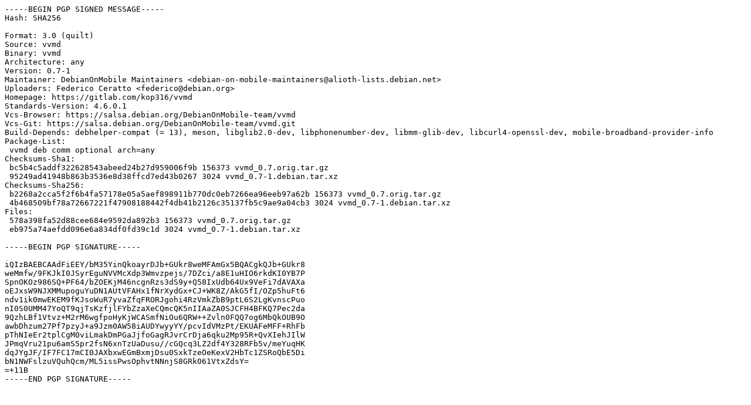

--- FILE ---
content_type: text/prs.lines.tag
request_url: http://us.archive.ubuntu.com/ubuntu/ubuntu/pool/universe/v/vvmd/vvmd_0.7-1.dsc
body_size: 1998
content:
-----BEGIN PGP SIGNED MESSAGE-----
Hash: SHA256

Format: 3.0 (quilt)
Source: vvmd
Binary: vvmd
Architecture: any
Version: 0.7-1
Maintainer: DebianOnMobile Maintainers <debian-on-mobile-maintainers@alioth-lists.debian.net>
Uploaders: Federico Ceratto <federico@debian.org>
Homepage: https://gitlab.com/kop316/vvmd
Standards-Version: 4.6.0.1
Vcs-Browser: https://salsa.debian.org/DebianOnMobile-team/vvmd
Vcs-Git: https://salsa.debian.org/DebianOnMobile-team/vvmd.git
Build-Depends: debhelper-compat (= 13), meson, libglib2.0-dev, libphonenumber-dev, libmm-glib-dev, libcurl4-openssl-dev, mobile-broadband-provider-info
Package-List:
 vvmd deb comm optional arch=any
Checksums-Sha1:
 bc5b4c5addf322628543abeed24b27d959006f9b 156373 vvmd_0.7.orig.tar.gz
 95249ad41948b863b3536e8d38ffcd7ed43b0267 3024 vvmd_0.7-1.debian.tar.xz
Checksums-Sha256:
 b2268a2cca5f2f6b4fa57178e05a5aef898911b770dc0eb7266ea96eeb97a62b 156373 vvmd_0.7.orig.tar.gz
 4b468509bf78a72667221f47908188442f4db41b2126c35137fb5c9ae9a04cb3 3024 vvmd_0.7-1.debian.tar.xz
Files:
 578a398fa52d88cee684e9592da892b3 156373 vvmd_0.7.orig.tar.gz
 eb975a74aefdd096e6a834df0fd39c1d 3024 vvmd_0.7-1.debian.tar.xz

-----BEGIN PGP SIGNATURE-----

iQIzBAEBCAAdFiEEY/bM35YinQkoayrDJb+GUkr8weMFAmGx5BQACgkQJb+GUkr8
weMmfw/9FKJkI0JSyrEguNVVMcXdp3Wmvzpejs/7DZci/a8E1uHIO6rkdKI0YB7P
SpnOKOz986SQ+PF64/bZOEKjM46ncgnRzs3dS9y+Q58IxUdb64Ux9VeFi7dAVAXa
oEJxsW9NJXMMupoguYuDN1AUtVFAHx1fNrXydGx+CJ+WK8Z/AkG5fI/OZp5huFt6
ndv1ik0mwEKEM9fKJsoWuR7yvaZfqFRORJgohi4RzVmkZbB9ptL6S2LgKvnscPuo
nI0S0UMM47YoQT9qjTsKzfjlFYbZzaXeCQmcQK5nIIAaZA0SJCFH4BFKQ7Pec2da
9QzhLBf1Vtvz+M2rM6wgfpoHyKjWCASmfNiOu6QRW++Zvln0FQQ7og6MbQkOUB9O
awbDhzum27Pf7pzyJ+a9Jzm0AW58iAUDYwyyYY/pcvIdVMzPt/EKUAFeMFF+RhFb
pThNIeEr2tplCgM0viLmakDmPGaJjfoGagRJvrCrDja6qku2Mp95R+QvXIehJIlW
JPmqVru21pu6amS5pr2fsN6xnTzUaDusu//cGQcq3LZ2df4Y328RFb5v/meYuqHK
dqJYgJF/IF7FC17mCI0JAXbxwEGmBxmjDsu0SxkTzeOeKexV2HbTc1ZSRoQbE5Di
bN1NWFslzuVQuhQcm/ML5issPwsOphvtNNnjS8GRk061VtxZdsY=
=+11B
-----END PGP SIGNATURE-----
